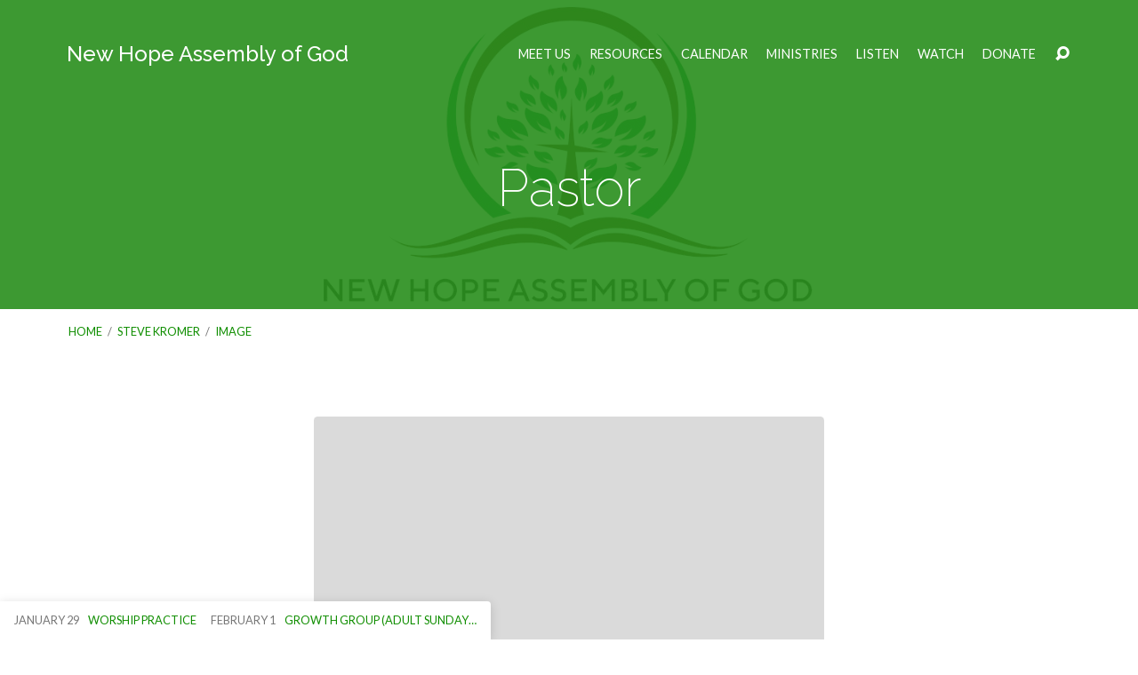

--- FILE ---
content_type: text/html; charset=UTF-8
request_url: https://newhopeag.church/?attachment_id=543
body_size: 18866
content:
<!DOCTYPE html>
<html class="no-js" lang="en-US">
<head>
<meta charset="UTF-8" />
<meta http-equiv="X-UA-Compatible" content="IE=edge" />
<meta name="viewport" content="width=device-width, initial-scale=1">
<link rel="profile" href="https://gmpg.org/xfn/11">
<link rel="pingback" href="https://newhopeag.church/xmlrpc.php" />
<meta name='robots' content='index, follow, max-image-preview:large, max-snippet:-1, max-video-preview:-1' />

	<!-- This site is optimized with the Yoast SEO plugin v26.8 - https://yoast.com/product/yoast-seo-wordpress/ -->
	<title>Pastor - New Hope Assembly of God in NuMine, PA</title>
	<link rel="canonical" href="https://newhopeag.church/" />
	<meta property="og:locale" content="en_US" />
	<meta property="og:type" content="article" />
	<meta property="og:title" content="Pastor - New Hope Assembly of God in NuMine, PA" />
	<meta property="og:url" content="https://newhopeag.church/" />
	<meta property="og:site_name" content="New Hope Assembly of God in NuMine, PA" />
	<meta property="article:publisher" content="https://www.facebook.com/NewHopeInNuMine" />
	<meta property="og:image" content="https://newhopeag.church" />
	<meta property="og:image:width" content="574" />
	<meta property="og:image:height" content="574" />
	<meta property="og:image:type" content="image/jpeg" />
	<meta name="twitter:card" content="summary_large_image" />
	<script type="application/ld+json" class="yoast-schema-graph">{"@context":"https://schema.org","@graph":[{"@type":"WebPage","@id":"https://newhopeag.church/","url":"https://newhopeag.church/","name":"Pastor - New Hope Assembly of God in NuMine, PA","isPartOf":{"@id":"https://newhopeag.church/#website"},"primaryImageOfPage":{"@id":"https://newhopeag.church/#primaryimage"},"image":{"@id":"https://newhopeag.church/#primaryimage"},"thumbnailUrl":"https://newhopeag.church/wp-content/uploads/2012/06/pastor.jpg","datePublished":"2012-06-22T23:21:35+00:00","inLanguage":"en-US","potentialAction":[{"@type":"ReadAction","target":["https://newhopeag.church/"]}]},{"@type":"ImageObject","inLanguage":"en-US","@id":"https://newhopeag.church/#primaryimage","url":"https://newhopeag.church/wp-content/uploads/2012/06/pastor.jpg","contentUrl":"https://newhopeag.church/wp-content/uploads/2012/06/pastor.jpg","width":574,"height":574},{"@type":"WebSite","@id":"https://newhopeag.church/#website","url":"https://newhopeag.church/","name":"New Hope Assembly of God in NuMine, PA","description":"Gather, Grow and Go!","publisher":{"@id":"https://newhopeag.church/#organization"},"potentialAction":[{"@type":"SearchAction","target":{"@type":"EntryPoint","urlTemplate":"https://newhopeag.church/?s={search_term_string}"},"query-input":{"@type":"PropertyValueSpecification","valueRequired":true,"valueName":"search_term_string"}}],"inLanguage":"en-US"},{"@type":"Organization","@id":"https://newhopeag.church/#organization","name":"New Hope Assembly of God","url":"https://newhopeag.church/","logo":{"@type":"ImageObject","inLanguage":"en-US","@id":"https://newhopeag.church/#/schema/logo/image/","url":"https://newhopeag.church/wp-content/uploads/2021/01/Logo-scaled.jpg","contentUrl":"https://newhopeag.church/wp-content/uploads/2021/01/Logo-scaled.jpg","width":2560,"height":2133,"caption":"New Hope Assembly of God"},"image":{"@id":"https://newhopeag.church/#/schema/logo/image/"},"sameAs":["https://www.facebook.com/NewHopeInNuMine","https://www.youtube.com/user/newhopeinnumine"]}]}</script>
	<!-- / Yoast SEO plugin. -->


<link rel='dns-prefetch' href='//cdn.jsdelivr.net' />
<link rel='dns-prefetch' href='//fonts.googleapis.com' />
<link rel="alternate" type="application/rss+xml" title="New Hope Assembly of God in NuMine, PA &raquo; Feed" href="https://newhopeag.church/feed/" />
<link rel="alternate" title="oEmbed (JSON)" type="application/json+oembed" href="https://newhopeag.church/wp-json/oembed/1.0/embed?url=https%3A%2F%2Fnewhopeag.church%2F%3Fattachment_id%3D543" />
<link rel="alternate" title="oEmbed (XML)" type="text/xml+oembed" href="https://newhopeag.church/wp-json/oembed/1.0/embed?url=https%3A%2F%2Fnewhopeag.church%2F%3Fattachment_id%3D543&#038;format=xml" />
<style id='wp-img-auto-sizes-contain-inline-css' type='text/css'>
img:is([sizes=auto i],[sizes^="auto," i]){contain-intrinsic-size:3000px 1500px}
/*# sourceURL=wp-img-auto-sizes-contain-inline-css */
</style>
<link rel='stylesheet' id='wpra-lightbox-css' href='https://newhopeag.church/wp-content/plugins/wp-rss-aggregator/core/css/jquery-colorbox.css?ver=1.4.33' type='text/css' media='all' />
<style id='wp-emoji-styles-inline-css' type='text/css'>

	img.wp-smiley, img.emoji {
		display: inline !important;
		border: none !important;
		box-shadow: none !important;
		height: 1em !important;
		width: 1em !important;
		margin: 0 0.07em !important;
		vertical-align: -0.1em !important;
		background: none !important;
		padding: 0 !important;
	}
/*# sourceURL=wp-emoji-styles-inline-css */
</style>
<style id='wp-block-library-inline-css' type='text/css'>
:root{--wp-block-synced-color:#7a00df;--wp-block-synced-color--rgb:122,0,223;--wp-bound-block-color:var(--wp-block-synced-color);--wp-editor-canvas-background:#ddd;--wp-admin-theme-color:#007cba;--wp-admin-theme-color--rgb:0,124,186;--wp-admin-theme-color-darker-10:#006ba1;--wp-admin-theme-color-darker-10--rgb:0,107,160.5;--wp-admin-theme-color-darker-20:#005a87;--wp-admin-theme-color-darker-20--rgb:0,90,135;--wp-admin-border-width-focus:2px}@media (min-resolution:192dpi){:root{--wp-admin-border-width-focus:1.5px}}.wp-element-button{cursor:pointer}:root .has-very-light-gray-background-color{background-color:#eee}:root .has-very-dark-gray-background-color{background-color:#313131}:root .has-very-light-gray-color{color:#eee}:root .has-very-dark-gray-color{color:#313131}:root .has-vivid-green-cyan-to-vivid-cyan-blue-gradient-background{background:linear-gradient(135deg,#00d084,#0693e3)}:root .has-purple-crush-gradient-background{background:linear-gradient(135deg,#34e2e4,#4721fb 50%,#ab1dfe)}:root .has-hazy-dawn-gradient-background{background:linear-gradient(135deg,#faaca8,#dad0ec)}:root .has-subdued-olive-gradient-background{background:linear-gradient(135deg,#fafae1,#67a671)}:root .has-atomic-cream-gradient-background{background:linear-gradient(135deg,#fdd79a,#004a59)}:root .has-nightshade-gradient-background{background:linear-gradient(135deg,#330968,#31cdcf)}:root .has-midnight-gradient-background{background:linear-gradient(135deg,#020381,#2874fc)}:root{--wp--preset--font-size--normal:16px;--wp--preset--font-size--huge:42px}.has-regular-font-size{font-size:1em}.has-larger-font-size{font-size:2.625em}.has-normal-font-size{font-size:var(--wp--preset--font-size--normal)}.has-huge-font-size{font-size:var(--wp--preset--font-size--huge)}.has-text-align-center{text-align:center}.has-text-align-left{text-align:left}.has-text-align-right{text-align:right}.has-fit-text{white-space:nowrap!important}#end-resizable-editor-section{display:none}.aligncenter{clear:both}.items-justified-left{justify-content:flex-start}.items-justified-center{justify-content:center}.items-justified-right{justify-content:flex-end}.items-justified-space-between{justify-content:space-between}.screen-reader-text{border:0;clip-path:inset(50%);height:1px;margin:-1px;overflow:hidden;padding:0;position:absolute;width:1px;word-wrap:normal!important}.screen-reader-text:focus{background-color:#ddd;clip-path:none;color:#444;display:block;font-size:1em;height:auto;left:5px;line-height:normal;padding:15px 23px 14px;text-decoration:none;top:5px;width:auto;z-index:100000}html :where(.has-border-color){border-style:solid}html :where([style*=border-top-color]){border-top-style:solid}html :where([style*=border-right-color]){border-right-style:solid}html :where([style*=border-bottom-color]){border-bottom-style:solid}html :where([style*=border-left-color]){border-left-style:solid}html :where([style*=border-width]){border-style:solid}html :where([style*=border-top-width]){border-top-style:solid}html :where([style*=border-right-width]){border-right-style:solid}html :where([style*=border-bottom-width]){border-bottom-style:solid}html :where([style*=border-left-width]){border-left-style:solid}html :where(img[class*=wp-image-]){height:auto;max-width:100%}:where(figure){margin:0 0 1em}html :where(.is-position-sticky){--wp-admin--admin-bar--position-offset:var(--wp-admin--admin-bar--height,0px)}@media screen and (max-width:600px){html :where(.is-position-sticky){--wp-admin--admin-bar--position-offset:0px}}

/*# sourceURL=wp-block-library-inline-css */
</style><style id='wp-block-paragraph-inline-css' type='text/css'>
.is-small-text{font-size:.875em}.is-regular-text{font-size:1em}.is-large-text{font-size:2.25em}.is-larger-text{font-size:3em}.has-drop-cap:not(:focus):first-letter{float:left;font-size:8.4em;font-style:normal;font-weight:100;line-height:.68;margin:.05em .1em 0 0;text-transform:uppercase}body.rtl .has-drop-cap:not(:focus):first-letter{float:none;margin-left:.1em}p.has-drop-cap.has-background{overflow:hidden}:root :where(p.has-background){padding:1.25em 2.375em}:where(p.has-text-color:not(.has-link-color)) a{color:inherit}p.has-text-align-left[style*="writing-mode:vertical-lr"],p.has-text-align-right[style*="writing-mode:vertical-rl"]{rotate:180deg}
/*# sourceURL=https://newhopeag.church/wp-includes/blocks/paragraph/style.min.css */
</style>
<style id='global-styles-inline-css' type='text/css'>
:root{--wp--preset--aspect-ratio--square: 1;--wp--preset--aspect-ratio--4-3: 4/3;--wp--preset--aspect-ratio--3-4: 3/4;--wp--preset--aspect-ratio--3-2: 3/2;--wp--preset--aspect-ratio--2-3: 2/3;--wp--preset--aspect-ratio--16-9: 16/9;--wp--preset--aspect-ratio--9-16: 9/16;--wp--preset--color--black: #000000;--wp--preset--color--cyan-bluish-gray: #abb8c3;--wp--preset--color--white: #fff;--wp--preset--color--pale-pink: #f78da7;--wp--preset--color--vivid-red: #cf2e2e;--wp--preset--color--luminous-vivid-orange: #ff6900;--wp--preset--color--luminous-vivid-amber: #fcb900;--wp--preset--color--light-green-cyan: #7bdcb5;--wp--preset--color--vivid-green-cyan: #00d084;--wp--preset--color--pale-cyan-blue: #8ed1fc;--wp--preset--color--vivid-cyan-blue: #0693e3;--wp--preset--color--vivid-purple: #9b51e0;--wp--preset--color--main: #298e1c;--wp--preset--color--accent: #108e00;--wp--preset--color--dark: #000;--wp--preset--color--light: #777;--wp--preset--color--light-bg: #f7f7f7;--wp--preset--gradient--vivid-cyan-blue-to-vivid-purple: linear-gradient(135deg,rgb(6,147,227) 0%,rgb(155,81,224) 100%);--wp--preset--gradient--light-green-cyan-to-vivid-green-cyan: linear-gradient(135deg,rgb(122,220,180) 0%,rgb(0,208,130) 100%);--wp--preset--gradient--luminous-vivid-amber-to-luminous-vivid-orange: linear-gradient(135deg,rgb(252,185,0) 0%,rgb(255,105,0) 100%);--wp--preset--gradient--luminous-vivid-orange-to-vivid-red: linear-gradient(135deg,rgb(255,105,0) 0%,rgb(207,46,46) 100%);--wp--preset--gradient--very-light-gray-to-cyan-bluish-gray: linear-gradient(135deg,rgb(238,238,238) 0%,rgb(169,184,195) 100%);--wp--preset--gradient--cool-to-warm-spectrum: linear-gradient(135deg,rgb(74,234,220) 0%,rgb(151,120,209) 20%,rgb(207,42,186) 40%,rgb(238,44,130) 60%,rgb(251,105,98) 80%,rgb(254,248,76) 100%);--wp--preset--gradient--blush-light-purple: linear-gradient(135deg,rgb(255,206,236) 0%,rgb(152,150,240) 100%);--wp--preset--gradient--blush-bordeaux: linear-gradient(135deg,rgb(254,205,165) 0%,rgb(254,45,45) 50%,rgb(107,0,62) 100%);--wp--preset--gradient--luminous-dusk: linear-gradient(135deg,rgb(255,203,112) 0%,rgb(199,81,192) 50%,rgb(65,88,208) 100%);--wp--preset--gradient--pale-ocean: linear-gradient(135deg,rgb(255,245,203) 0%,rgb(182,227,212) 50%,rgb(51,167,181) 100%);--wp--preset--gradient--electric-grass: linear-gradient(135deg,rgb(202,248,128) 0%,rgb(113,206,126) 100%);--wp--preset--gradient--midnight: linear-gradient(135deg,rgb(2,3,129) 0%,rgb(40,116,252) 100%);--wp--preset--font-size--small: 13px;--wp--preset--font-size--medium: 20px;--wp--preset--font-size--large: 36px;--wp--preset--font-size--x-large: 42px;--wp--preset--spacing--20: 0.44rem;--wp--preset--spacing--30: 0.67rem;--wp--preset--spacing--40: 1rem;--wp--preset--spacing--50: 1.5rem;--wp--preset--spacing--60: 2.25rem;--wp--preset--spacing--70: 3.38rem;--wp--preset--spacing--80: 5.06rem;--wp--preset--shadow--natural: 6px 6px 9px rgba(0, 0, 0, 0.2);--wp--preset--shadow--deep: 12px 12px 50px rgba(0, 0, 0, 0.4);--wp--preset--shadow--sharp: 6px 6px 0px rgba(0, 0, 0, 0.2);--wp--preset--shadow--outlined: 6px 6px 0px -3px rgb(255, 255, 255), 6px 6px rgb(0, 0, 0);--wp--preset--shadow--crisp: 6px 6px 0px rgb(0, 0, 0);}:where(.is-layout-flex){gap: 0.5em;}:where(.is-layout-grid){gap: 0.5em;}body .is-layout-flex{display: flex;}.is-layout-flex{flex-wrap: wrap;align-items: center;}.is-layout-flex > :is(*, div){margin: 0;}body .is-layout-grid{display: grid;}.is-layout-grid > :is(*, div){margin: 0;}:where(.wp-block-columns.is-layout-flex){gap: 2em;}:where(.wp-block-columns.is-layout-grid){gap: 2em;}:where(.wp-block-post-template.is-layout-flex){gap: 1.25em;}:where(.wp-block-post-template.is-layout-grid){gap: 1.25em;}.has-black-color{color: var(--wp--preset--color--black) !important;}.has-cyan-bluish-gray-color{color: var(--wp--preset--color--cyan-bluish-gray) !important;}.has-white-color{color: var(--wp--preset--color--white) !important;}.has-pale-pink-color{color: var(--wp--preset--color--pale-pink) !important;}.has-vivid-red-color{color: var(--wp--preset--color--vivid-red) !important;}.has-luminous-vivid-orange-color{color: var(--wp--preset--color--luminous-vivid-orange) !important;}.has-luminous-vivid-amber-color{color: var(--wp--preset--color--luminous-vivid-amber) !important;}.has-light-green-cyan-color{color: var(--wp--preset--color--light-green-cyan) !important;}.has-vivid-green-cyan-color{color: var(--wp--preset--color--vivid-green-cyan) !important;}.has-pale-cyan-blue-color{color: var(--wp--preset--color--pale-cyan-blue) !important;}.has-vivid-cyan-blue-color{color: var(--wp--preset--color--vivid-cyan-blue) !important;}.has-vivid-purple-color{color: var(--wp--preset--color--vivid-purple) !important;}.has-black-background-color{background-color: var(--wp--preset--color--black) !important;}.has-cyan-bluish-gray-background-color{background-color: var(--wp--preset--color--cyan-bluish-gray) !important;}.has-white-background-color{background-color: var(--wp--preset--color--white) !important;}.has-pale-pink-background-color{background-color: var(--wp--preset--color--pale-pink) !important;}.has-vivid-red-background-color{background-color: var(--wp--preset--color--vivid-red) !important;}.has-luminous-vivid-orange-background-color{background-color: var(--wp--preset--color--luminous-vivid-orange) !important;}.has-luminous-vivid-amber-background-color{background-color: var(--wp--preset--color--luminous-vivid-amber) !important;}.has-light-green-cyan-background-color{background-color: var(--wp--preset--color--light-green-cyan) !important;}.has-vivid-green-cyan-background-color{background-color: var(--wp--preset--color--vivid-green-cyan) !important;}.has-pale-cyan-blue-background-color{background-color: var(--wp--preset--color--pale-cyan-blue) !important;}.has-vivid-cyan-blue-background-color{background-color: var(--wp--preset--color--vivid-cyan-blue) !important;}.has-vivid-purple-background-color{background-color: var(--wp--preset--color--vivid-purple) !important;}.has-black-border-color{border-color: var(--wp--preset--color--black) !important;}.has-cyan-bluish-gray-border-color{border-color: var(--wp--preset--color--cyan-bluish-gray) !important;}.has-white-border-color{border-color: var(--wp--preset--color--white) !important;}.has-pale-pink-border-color{border-color: var(--wp--preset--color--pale-pink) !important;}.has-vivid-red-border-color{border-color: var(--wp--preset--color--vivid-red) !important;}.has-luminous-vivid-orange-border-color{border-color: var(--wp--preset--color--luminous-vivid-orange) !important;}.has-luminous-vivid-amber-border-color{border-color: var(--wp--preset--color--luminous-vivid-amber) !important;}.has-light-green-cyan-border-color{border-color: var(--wp--preset--color--light-green-cyan) !important;}.has-vivid-green-cyan-border-color{border-color: var(--wp--preset--color--vivid-green-cyan) !important;}.has-pale-cyan-blue-border-color{border-color: var(--wp--preset--color--pale-cyan-blue) !important;}.has-vivid-cyan-blue-border-color{border-color: var(--wp--preset--color--vivid-cyan-blue) !important;}.has-vivid-purple-border-color{border-color: var(--wp--preset--color--vivid-purple) !important;}.has-vivid-cyan-blue-to-vivid-purple-gradient-background{background: var(--wp--preset--gradient--vivid-cyan-blue-to-vivid-purple) !important;}.has-light-green-cyan-to-vivid-green-cyan-gradient-background{background: var(--wp--preset--gradient--light-green-cyan-to-vivid-green-cyan) !important;}.has-luminous-vivid-amber-to-luminous-vivid-orange-gradient-background{background: var(--wp--preset--gradient--luminous-vivid-amber-to-luminous-vivid-orange) !important;}.has-luminous-vivid-orange-to-vivid-red-gradient-background{background: var(--wp--preset--gradient--luminous-vivid-orange-to-vivid-red) !important;}.has-very-light-gray-to-cyan-bluish-gray-gradient-background{background: var(--wp--preset--gradient--very-light-gray-to-cyan-bluish-gray) !important;}.has-cool-to-warm-spectrum-gradient-background{background: var(--wp--preset--gradient--cool-to-warm-spectrum) !important;}.has-blush-light-purple-gradient-background{background: var(--wp--preset--gradient--blush-light-purple) !important;}.has-blush-bordeaux-gradient-background{background: var(--wp--preset--gradient--blush-bordeaux) !important;}.has-luminous-dusk-gradient-background{background: var(--wp--preset--gradient--luminous-dusk) !important;}.has-pale-ocean-gradient-background{background: var(--wp--preset--gradient--pale-ocean) !important;}.has-electric-grass-gradient-background{background: var(--wp--preset--gradient--electric-grass) !important;}.has-midnight-gradient-background{background: var(--wp--preset--gradient--midnight) !important;}.has-small-font-size{font-size: var(--wp--preset--font-size--small) !important;}.has-medium-font-size{font-size: var(--wp--preset--font-size--medium) !important;}.has-large-font-size{font-size: var(--wp--preset--font-size--large) !important;}.has-x-large-font-size{font-size: var(--wp--preset--font-size--x-large) !important;}
/*# sourceURL=global-styles-inline-css */
</style>

<style id='classic-theme-styles-inline-css' type='text/css'>
/*! This file is auto-generated */
.wp-block-button__link{color:#fff;background-color:#32373c;border-radius:9999px;box-shadow:none;text-decoration:none;padding:calc(.667em + 2px) calc(1.333em + 2px);font-size:1.125em}.wp-block-file__button{background:#32373c;color:#fff;text-decoration:none}
/*# sourceURL=/wp-includes/css/classic-themes.min.css */
</style>
<link rel='stylesheet' id='maranatha-google-fonts-css' href='//fonts.googleapis.com/css?family=Raleway:200,300,400,500,700,200italic,300italic,400italic,500italic,700italic%7CLato:300,400,700,300italic,400italic,700italic' type='text/css' media='all' />
<link rel='stylesheet' id='elusive-icons-css' href='https://newhopeag.church/wp-content/themes/maranatha/css/lib/elusive-icons.min.css?ver=2.7' type='text/css' media='all' />
<link rel='stylesheet' id='maranatha-style-css' href='https://newhopeag.church/wp-content/themes/maranatha/style.css?ver=2.7' type='text/css' media='all' />
<script type="text/javascript" src="https://newhopeag.church/wp-includes/js/jquery/jquery.min.js?ver=3.7.1" id="jquery-core-js"></script>
<script type="text/javascript" src="https://newhopeag.church/wp-includes/js/jquery/jquery-migrate.min.js?ver=3.4.1" id="jquery-migrate-js"></script>
<script type="text/javascript" id="ctfw-ie-unsupported-js-extra">
/* <![CDATA[ */
var ctfw_ie_unsupported = {"default_version":"7","min_version":"5","max_version":"9","version":"8","message":"You are using an outdated version of Internet Explorer. Please upgrade your browser to use this site.","redirect_url":"https://browsehappy.com/"};
//# sourceURL=ctfw-ie-unsupported-js-extra
/* ]]> */
</script>
<script type="text/javascript" src="https://newhopeag.church/wp-content/themes/maranatha/framework/js/ie-unsupported.js?ver=2.7" id="ctfw-ie-unsupported-js"></script>
<script type="text/javascript" src="https://newhopeag.church/wp-content/themes/maranatha/framework/js/jquery.fitvids.js?ver=2.7" id="fitvids-js"></script>
<script type="text/javascript" id="ctfw-responsive-embeds-js-extra">
/* <![CDATA[ */
var ctfw_responsive_embeds = {"wp_responsive_embeds":"1"};
//# sourceURL=ctfw-responsive-embeds-js-extra
/* ]]> */
</script>
<script type="text/javascript" src="https://newhopeag.church/wp-content/themes/maranatha/framework/js/responsive-embeds.js?ver=2.7" id="ctfw-responsive-embeds-js"></script>
<script type="text/javascript" src="https://newhopeag.church/wp-content/themes/maranatha/js/lib/viewport-units-buggyfill.hacks.js?ver=2.7" id="viewport-units-buggyfill-hacks-js"></script>
<script type="text/javascript" src="https://newhopeag.church/wp-content/themes/maranatha/js/lib/viewport-units-buggyfill.js?ver=2.7" id="viewport-units-buggyfill-js"></script>
<script type="text/javascript" src="https://newhopeag.church/wp-content/themes/maranatha/js/lib/superfish.modified.js?ver=2.7" id="superfish-js"></script>
<script type="text/javascript" src="https://newhopeag.church/wp-content/themes/maranatha/js/lib/supersubs.js?ver=2.7" id="supersubs-js"></script>
<script type="text/javascript" src="https://newhopeag.church/wp-content/themes/maranatha/js/lib/jquery.meanmenu.modified.js?ver=2.7" id="jquery-meanmenu-js"></script>
<script type="text/javascript" src="https://newhopeag.church/wp-content/themes/maranatha/js/lib/jquery.smooth-scroll.min.js?ver=2.7" id="jquery-smooth-scroll-js"></script>
<script type="text/javascript" src="https://newhopeag.church/wp-content/themes/maranatha/js/lib/jquery.matchHeight-min.js?ver=2.7" id="jquery-matchHeight-js"></script>
<script type="text/javascript" id="maranatha-main-js-extra">
/* <![CDATA[ */
var maranatha_main = {"site_path":"/","home_url":"https://newhopeag.church","theme_url":"https://newhopeag.church/wp-content/themes/maranatha","is_ssl":"1","mobile_menu_close":"el el-remove-sign","comment_name_required":"1","comment_email_required":"1","comment_name_error_required":"Required","comment_email_error_required":"Required","comment_email_error_invalid":"Invalid Email","comment_url_error_invalid":"Invalid URL","comment_message_error_required":"Comment Required"};
//# sourceURL=maranatha-main-js-extra
/* ]]> */
</script>
<script type="text/javascript" src="https://newhopeag.church/wp-content/themes/maranatha/js/main.js?ver=2.7" id="maranatha-main-js"></script>
<link rel="https://api.w.org/" href="https://newhopeag.church/wp-json/" /><link rel="alternate" title="JSON" type="application/json" href="https://newhopeag.church/wp-json/wp/v2/media/543" /><style id="mystickymenu" type="text/css">#mysticky-nav { width:100%; position: static; height: auto !important; }#mysticky-nav.wrapfixed { position:fixed; left: 0px; margin-top:0px;  z-index: 99990; -webkit-transition: 0.3s; -moz-transition: 0.3s; -o-transition: 0.3s; transition: 0.3s; -ms-filter:"progid:DXImageTransform.Microsoft.Alpha(Opacity=90)"; filter: alpha(opacity=90); opacity:0.9; background-color: #f7f5e7;}#mysticky-nav.wrapfixed .myfixed{ background-color: #f7f5e7; position: relative;top: auto;left: auto;right: auto;}#mysticky-nav .myfixed { margin:0 auto; float:none; border:0px; background:none; max-width:100%; }</style>			<style type="text/css">
																															</style>
					<style type="text/css">.pp-podcast {opacity: 0;}</style>
		
<style type="text/css">.has-main-background-color,p.has-main-background-color { background-color: #298e1c; }.has-main-color,p.has-main-color { color: #298e1c; }.has-accent-background-color,p.has-accent-background-color { background-color: #108e00; }.has-accent-color,p.has-accent-color { color: #108e00; }.has-dark-background-color,p.has-dark-background-color { background-color: #000; }.has-dark-color,p.has-dark-color { color: #000; }.has-light-background-color,p.has-light-background-color { background-color: #777; }.has-light-color,p.has-light-color { color: #777; }.has-light-bg-background-color,p.has-light-bg-background-color { background-color: #f7f7f7; }.has-light-bg-color,p.has-light-bg-color { color: #f7f7f7; }.has-white-background-color,p.has-white-background-color { background-color: #fff; }.has-white-color,p.has-white-color { color: #fff; }</style>

<style type="text/css">
#maranatha-logo-text {
	font-family: 'Raleway', Arial, Helvetica, sans-serif;
}

.maranatha-entry-content h1, .maranatha-entry-content h2:not(.maranatha-entry-short-title), .maranatha-entry-content h3, .maranatha-entry-content h4, .maranatha-entry-content h5, .maranatha-entry-content h6, .maranatha-entry-content .maranatha-h1, .maranatha-entry-content .maranatha-h2, .maranatha-entry-content .maranatha-h3, .maranatha-entry-content .maranatha-h4, .maranatha-entry-content .maranatha-h5, .maranatha-entry-content .maranatha-h6, .mce-content-body h1, .mce-content-body h2, .mce-content-body h3, .mce-content-body h4, .mce-content-body h5, .mce-content-body h6, .maranatha-home-section-content h1, .maranatha-home-section-content h2, #maranatha-banner-title, .maranatha-widget-title, #maranatha-comments-title, #reply-title, .maranatha-nav-block-title, .maranatha-caption-image-title, .has-drop-cap:not(:focus):first-letter {
	font-family: 'Raleway', Arial, Helvetica, sans-serif;
}

#maranatha-header-menu-content > li > a, .mean-container .mean-nav > ul > li > a {
	font-family: 'Lato', Arial, Helvetica, sans-serif;
}

body, #cancel-comment-reply-link, .maranatha-widget .maranatha-entry-short-header h3, pre.wp-block-verse {
	font-family: 'Lato', Arial, Helvetica, sans-serif;
}

.maranatha-color-main-bg, .maranatha-caption-image-title, .maranatha-calendar-table-header, .maranatha-calendar-table-top, .maranatha-calendar-table-header-row, .has-main-background-color, p.has-main-background-color {
	background-color: #298e1c;
}

.maranatha-calendar-table-header {
	border-color: #298e1c !important;
}

.maranatha-color-main-bg .maranatha-circle-buttons-list a:hover, .has-main-color, p.has-main-color {
	color: #298e1c !important;
}

a, .maranatha-button, .maranatha-buttons-list a, .maranatha-circle-button span, .maranatha-circle-buttons-list a, input[type=submit], .maranatha-nav-left-right a, .maranatha-pagination li > *, .widget_tag_cloud a, .sf-menu ul li:hover > a, .sf-menu ul .sfHover > a, .sf-menu ul a:focus, .sf-menu ul a:hover, .sf-menu ul a:active, .mean-container .mean-nav ul li a, #maranatha-header-search-mobile input[type=text]:not(:focus), #maranatha-map-section-info-list a:hover, .wp-block-pullquote.is-style-solid-color blockquote cite a, .wp-block-pullquote .has-text-color a, .wp-block-file .wp-block-file__button, .wp-block-file a.wp-block-file__button:visited:not(:hover), .wp-block-file a.wp-block-file__button:focus:not(:hover), .has-accent-color, p.has-accent-color, .wp-block-calendar #wp-calendar a, .wp-block-pullquote.has-background.has-light-background-color:not(.has-text-color) a {
	color: #108e00;
}

.maranatha-button, .maranatha-buttons-list a, .maranatha-circle-button span, .maranatha-circle-buttons-list a, input[type=submit], .maranatha-nav-left-right a:hover, .maranatha-pagination a:hover, .maranatha-pagination span.current, .widget_tag_cloud a, .mean-container .mean-nav ul li a.mean-expand, #maranatha-header-search-mobile input[type=text], .wp-block-file__button {
	border-color: #108e00;
}

.sf-arrows ul .sf-with-ul:after {
	border-left-color: #108e00;
}

.maranatha-button:hover, .maranatha-buttons-list a:hover, a.maranatha-circle-button span:hover, .maranatha-circle-buttons-list a:hover, a.maranatha-circle-button-selected span, .maranatha-circle-buttons-list a.maranatha-circle-button-selected, input[type=submit]:hover, .maranatha-nav-left-right a:hover, .maranatha-pagination a:hover, .maranatha-pagination span.current, .widget_tag_cloud a:hover, #maranatha-sermon-download-button a.maranatha-dropdown-open, .wp-block-file__button:hover, .has-accent-background-color, p.has-accent-background-color {
	background-color: #108e00;
}
</style>
<script type="text/javascript">

jQuery( 'html' )
 	.removeClass( 'no-js' )
 	.addClass( 'js' );

</script>
<link rel="icon" href="https://newhopeag.church/wp-content/uploads/2020/08/cropped-Logo_iTunes-100x100.png" sizes="32x32" />
<link rel="icon" href="https://newhopeag.church/wp-content/uploads/2020/08/cropped-Logo_iTunes-300x300.png" sizes="192x192" />
<link rel="apple-touch-icon" href="https://newhopeag.church/wp-content/uploads/2020/08/cropped-Logo_iTunes-300x300.png" />
<meta name="msapplication-TileImage" content="https://newhopeag.church/wp-content/uploads/2020/08/cropped-Logo_iTunes-300x300.png" />
		<style type="text/css" id="wp-custom-css">
			.maranatha-circle-buttons-list a {
    background: rgba(0,0,0,0.5);
}
#maranatha-home-main {
    /*margin-top: -70px!important;*/
}
.mysticky-welcomebar-fixed
{
    /*top: 80px!important;*/
}
.maranatha-circle-buttons-list li a {
	color: white;
}

.btn-default {
	background-color: #298e1c;
	color: white;
	font-weight: bold;
}

/* new visitor style override */
.wp-container-core-columns-is-layout-9d6595d7 div {
	margin: 0px!important;
	padding: 0px!important;
}

.wp-container-core-columns-is-layout-9d6595d7 p {
	margin: 0px!important;
	padding: 0px!important;
}
/* new visitor style override */		</style>
		<link rel='stylesheet' id='mediaelement-css' href='https://newhopeag.church/wp-includes/js/mediaelement/mediaelementplayer-legacy.min.css?ver=4.2.17' type='text/css' media='all' />
<link rel='stylesheet' id='wp-mediaelement-css' href='https://newhopeag.church/wp-includes/js/mediaelement/wp-mediaelement.min.css?ver=83ac6d3ca9b9eef9af6b883ba96ec952' type='text/css' media='all' />
</head>
<body data-rsssl=1 class="attachment wp-singular attachment-template-default single single-attachment postid-543 attachmentid-543 attachment-jpeg wp-embed-responsive wp-theme-maranatha maranatha-logo-font-raleway maranatha-heading-font-raleway maranatha-menu-font-lato maranatha-body-font-lato maranatha-no-logo-image maranatha-content-width-1170">

<header id="maranatha-header">

	
<div id="maranatha-header-top" class="maranatha-no-header-search">

	<div>

		<div id="maranatha-header-top-bg" class="maranatha-color-main-bg"></div>

		<div id="maranatha-header-top-container" class="maranatha-centered-large">

			<div id="maranatha-header-top-inner">

				
<div id="maranatha-logo">

	<div id="maranatha-logo-content">

		
			<div id="maranatha-logo-text" class="maranatha-logo-text-medium">
				<div id="maranatha-logo-text-inner">
					<a href="https://newhopeag.church/">
						New Hope Assembly of God					</a>
				</div>
			</div>

		
	</div>

</div>

				<nav id="maranatha-header-menu">

					<div id="maranatha-header-menu-inner">

						<ul id="maranatha-header-menu-content" class="sf-menu"><li id="menu-item-1047" class="menu-item menu-item-type-post_type menu-item-object-page menu-item-has-children menu-item-1047"><a href="https://newhopeag.church/new-here/">Meet Us</a>
<ul class="sub-menu">
	<li id="menu-item-7847" class="menu-item menu-item-type-post_type menu-item-object-page menu-item-7847"><a href="https://newhopeag.church/new-here/">New Here?</a></li>
	<li id="menu-item-1701" class="menu-item menu-item-type-post_type menu-item-object-page menu-item-1701"><a href="https://newhopeag.church/new-here/about/">About Us</a></li>
	<li id="menu-item-4397" class="menu-item menu-item-type-post_type menu-item-object-page menu-item-4397"><a href="https://newhopeag.church/new-here/staff/">Meet Our Staff</a></li>
	<li id="menu-item-1700" class="menu-item menu-item-type-post_type menu-item-object-page menu-item-1700"><a href="https://newhopeag.church/new-here/beliefs/">Beliefs</a></li>
	<li id="menu-item-5292" class="menu-item menu-item-type-post_type menu-item-object-page menu-item-5292"><a href="https://newhopeag.church/new-here/core-values/">Core Values</a></li>
</ul>
</li>
<li id="menu-item-9314" class="menu-item menu-item-type-custom menu-item-object-custom menu-item-has-children menu-item-9314"><a href="#">Resources</a>
<ul class="sub-menu">
	<li id="menu-item-10116" class="menu-item menu-item-type-custom menu-item-object-custom menu-item-10116"><a target="_blank" href="https://newhopeag.church/Announcements.mp4">Announcements</a></li>
	<li id="menu-item-9780" class="menu-item menu-item-type-custom menu-item-object-custom menu-item-9780"><a target="_blank" href="https://newhopeag.myspreadshop.com/">Logo Store</a></li>
	<li id="menu-item-1071" class="menu-item menu-item-type-post_type menu-item-object-page menu-item-1071"><a href="https://newhopeag.church/resources/need-prayer/">Prayer</a></li>
	<li id="menu-item-7846" class="menu-item menu-item-type-custom menu-item-object-custom menu-item-7846"><a target="_blank" href="https://www.bible.com/reading-plans">Devotionals</a></li>
	<li id="menu-item-1035" class="menu-item menu-item-type-post_type menu-item-object-page menu-item-1035"><a href="https://newhopeag.church/resources/multimedia/">Messages</a></li>
	<li id="menu-item-5359" class="menu-item menu-item-type-post_type menu-item-object-page menu-item-5359"><a href="https://newhopeag.church/message-series/">Message Series</a></li>
	<li id="menu-item-10205" class="menu-item menu-item-type-custom menu-item-object-custom menu-item-10205"><a target="_blank" href="https://newhopeag.churchcenter.com/directory">Directory</a></li>
	<li id="menu-item-10480" class="menu-item menu-item-type-custom menu-item-object-custom menu-item-10480"><a target="_blank" href="https://play.google.com/store/apps/details?id=com.newhopeinnumine.app">Mobile App</a></li>
</ul>
</li>
<li id="menu-item-9488" class="menu-item menu-item-type-post_type menu-item-object-page menu-item-has-children menu-item-9488"><a href="https://newhopeag.church/calendar/">Calendar</a>
<ul class="sub-menu">
	<li id="menu-item-1711" class="menu-item menu-item-type-post_type menu-item-object-page menu-item-1711"><a href="https://newhopeag.church/calendar/events-2/">Upcoming Events</a></li>
	<li id="menu-item-1709" class="menu-item menu-item-type-post_type menu-item-object-page menu-item-1709"><a href="https://newhopeag.church/calendar/past-events/">Past Events</a></li>
</ul>
</li>
<li id="menu-item-9315" class="menu-item menu-item-type-custom menu-item-object-custom menu-item-has-children menu-item-9315"><a href="#">Ministries</a>
<ul class="sub-menu">
	<li id="menu-item-2919" class="menu-item menu-item-type-post_type menu-item-object-page menu-item-2919"><a href="https://newhopeag.church/resources/sv-food-pantry/">Food Pantry</a></li>
	<li id="menu-item-8391" class="menu-item menu-item-type-post_type menu-item-object-page menu-item-8391"><a href="https://newhopeag.church/ministries/men/">Men</a></li>
	<li id="menu-item-8392" class="menu-item menu-item-type-post_type menu-item-object-page menu-item-8392"><a href="https://newhopeag.church/ministries/women/">Women</a></li>
	<li id="menu-item-1698" class="menu-item menu-item-type-post_type menu-item-object-page menu-item-1698"><a href="https://newhopeag.church/ministries/kids/">Kids/Teens</a></li>
	<li id="menu-item-2978" class="menu-item menu-item-type-post_type menu-item-object-page menu-item-2978"><a href="https://newhopeag.church/ministries/clearances/">Clearances</a></li>
</ul>
</li>
<li id="menu-item-8390" class="menu-item menu-item-type-post_type menu-item-object-page menu-item-8390"><a href="https://newhopeag.church/listen/">Listen</a></li>
<li id="menu-item-8389" class="menu-item menu-item-type-post_type menu-item-object-page menu-item-8389"><a href="https://newhopeag.church/watch/">Watch</a></li>
<li id="menu-item-6824" class="menu-item menu-item-type-custom menu-item-object-custom menu-item-6824"><a target="_blank" href="https://give.tithe.ly/?formId=8b3a6f61-6864-11ee-90fc-1260ab546d11">Donate</a></li>
</ul>
					</div>

				</nav>

				<div id="maranatha-header-search" role="search">

					<div id="maranatha-header-search-opened">

						
<div class="maranatha-search-form">

	<form method="get" action="https://newhopeag.church/">

		<label class="screen-reader-text">Search</label>

		<div class="maranatha-search-field">
			<input type="text" name="s" aria-label="Search">
		</div>

				<a href="#" onClick="jQuery( this ).parent( 'form' ).trigger('submit'); return false;" class="maranatha-search-button el el-search" title="Search"></a>

	</form>

</div>

						<a href="#" id="maranatha-header-search-close" class="el el-remove-sign" title="Close Search"></a>

					</div>

					<div id="maranatha-header-search-closed">
						<a href="#" id="maranatha-header-search-open" class="el el-search" title="Open Search"></a>
					</div>

				</div>

			</div>

		</div>

	</div>

	<div id="maranatha-header-mobile-menu"></div>

</div>

	
<div id="maranatha-banner" class="maranatha-color-main-bg">

			<div id="maranatha-banner-image" style="opacity: 0.1; background-image: url(https://newhopeag.church/wp-content/uploads/2021/01/LogoWide.jpg);"></div>
	
	<div id="maranatha-banner-inner" class="maranatha-centered-large">

		<div id="maranatha-banner-title">
						<div class="maranatha-h1">Pastor</div>
		</div>

	</div>

</div>

	
	<div id="maranatha-header-bottom" class="maranatha-has-breadcrumbs">

		<div id="maranatha-header-bottom-inner" class="maranatha-centered-large maranatha-clearfix">

			<div class="ctfw-breadcrumbs"><a href="https://newhopeag.church/">Home</a> <span class="maranatha-breadcrumb-separator">/</span> <a href="https://newhopeag.church/?p=957">Steve Kromer</a> <span class="maranatha-breadcrumb-separator">/</span> <a href="https://newhopeag.church/?attachment_id=543">Image</a></div>
			
		</div>

	</div>


</header>

<main id="maranatha-content">

	<div id="maranatha-content-inner">

		
		

	
		
			
<article id="post-543" class="maranatha-entry-full maranatha-attachment-full post-543 attachment type-attachment status-inherit hentry ctfw-no-image">

	
		<h1 id="maranatha-main-title">
			Pastor		</h1>

	
	
		<div class="maranatha-attachment-image">

			<div class="wp-caption aligncenter maranatha-centered-large">

				<img width="574" height="574" src="https://newhopeag.church/wp-content/uploads/2012/06/pastor.jpg" class="attachment-large size-large" alt="" decoding="async" fetchpriority="high" srcset="https://newhopeag.church/wp-content/uploads/2012/06/pastor.jpg 574w, https://newhopeag.church/wp-content/uploads/2012/06/pastor-400x400.jpg 400w, https://newhopeag.church/wp-content/uploads/2012/06/pastor-100x100.jpg 100w, https://newhopeag.church/wp-content/uploads/2012/06/pastor-150x150.jpg 150w, https://newhopeag.church/wp-content/uploads/2012/06/pastor-300x300.jpg 300w, https://newhopeag.church/wp-content/uploads/2012/06/pastor-180x180.jpg 180w, https://newhopeag.church/wp-content/uploads/2012/06/pastor-55x55.jpg 55w" sizes="(max-width: 574px) 100vw, 574px" />
				
			</div>

		</div>

	
	<div class="maranatha-entry-header maranatha-centered-large">

		<ul class="maranatha-entry-full-meta">

			<li class="maranatha-attachment-date">
				<div class="maranatha-entry-full-meta-label">Uploaded</div>
				<time datetime="2012-06-22T23:21:35-04:00">June 22, 2012</time>
			</li>

			
				<li class="maranatha-entry-full-parent">
					<div class="maranatha-entry-full-meta-label">Attached To</div>
					<a href="https://newhopeag.church/?p=957" title="Steve Kromer">Steve Kromer</a>
				</li>

			
		</ul>

	</div>

	
	
	

</article>
		
	

		
		
	
		<div class="maranatha-nav-left-right">
			<div class="maranatha-nav-left"><a href="https://newhopeag.church/?p=957" rel="prev"> <span class="el el-chevron-left"></span> Back to Steve Kromer</a></div>
		</div>

	

		
	</div>

</main>


<footer id="maranatha-footer" class="maranatha-footer-has-location maranatha-footer-has-map maranatha-footer-has-icons maranatha-footer-has-notice">

	
<div id="maranatha-footer-widgets-row">

	<div id="maranatha-footer-widgets-container" class="maranatha-centered-large">

		<div id="maranatha-footer-widgets">

			<aside id="ctfw-sermons-2" class="maranatha-widget widget_ctfw-sermons"><h2 class="maranatha-widget-title">Messages</h2>
	<article class="maranatha-sermon-short maranatha-entry-short maranatha-entry-has-image post-11078 ctc_sermon type-ctc_sermon status-publish has-post-thumbnail hentry ctfw-has-image">

		<div class="maranatha-entry-short-header">

			
				<div class="maranatha-entry-short-image maranatha-hover-image">
					<a href="https://newhopeag.church/mesages/church-elements-prayer/" title="Church Elements: Prayer">
						<img width="800" height="200" src="https://newhopeag.church/wp-content/uploads/2026/01/ChurchElements-800x200.png" class="attachment-post-thumbnail size-post-thumbnail wp-post-image" alt="" decoding="async" loading="lazy" srcset="https://newhopeag.church/wp-content/uploads/2026/01/ChurchElements-800x200.png 800w, https://newhopeag.church/wp-content/uploads/2026/01/ChurchElements-1600x400.png 1600w" sizes="auto, (max-width: 800px) 100vw, 800px" />					</a>
				</div>

			
			
				<h3>
					<a href="https://newhopeag.church/mesages/church-elements-prayer/" title="Church Elements: Prayer">Church Elements: Prayer</a>
				</h3>

			
			
				<ul class="maranatha-entry-meta maranatha-entry-short-meta">

											<li class="maranatha-sermon-short-date maranatha-dark">
							<time datetime="2026-01-18T10:30:00-05:00">January 18, 2026</time>
						</li>
					
					
					
					
					
					
						<li class="maranatha-widget-entry-icons">

							<ul class="maranatha-list-icons">

																	<li><a href="https://newhopeag.church/mesages/church-elements-prayer/" class="el el-align-justify" title="Read Online"></a></li>
								
																	<li><a href="https://newhopeag.church/mesages/church-elements-prayer/?player=video" class="el el-video" title="Watch Video"></a></li>
								
																	<li><a href="https://newhopeag.church/mesages/church-elements-prayer/?player=audio" class="el el-headphones" title="Listen to Audio"></a></li>
								
								
							</ul>

						</li>

					
				</ul>

			
		</div>

		
	</article>


	<article class="maranatha-sermon-short maranatha-entry-short maranatha-entry-has-image post-11075 ctc_sermon type-ctc_sermon status-publish has-post-thumbnail hentry ctc_sermon_topic-god-is-greater ctc_sermon_speaker-steve-kromer ctfw-has-image">

		<div class="maranatha-entry-short-header">

			
				<div class="maranatha-entry-short-image maranatha-hover-image">
					<a href="https://newhopeag.church/mesages/god-is-greater-bitterness/" title="God is Greater: Bitterness">
						<img width="800" height="200" src="https://newhopeag.church/wp-content/uploads/2025/12/GodIsGreater-800x200.png" class="attachment-post-thumbnail size-post-thumbnail wp-post-image" alt="" decoding="async" loading="lazy" />					</a>
				</div>

			
			
				<h3>
					<a href="https://newhopeag.church/mesages/god-is-greater-bitterness/" title="God is Greater: Bitterness">God is Greater: Bitterness</a>
				</h3>

			
			
				<ul class="maranatha-entry-meta maranatha-entry-short-meta">

											<li class="maranatha-sermon-short-date maranatha-dark">
							<time datetime="2026-01-11T10:30:00-05:00">January 11, 2026</time>
						</li>
					
					
					
					
					
					
						<li class="maranatha-widget-entry-icons">

							<ul class="maranatha-list-icons">

																	<li><a href="https://newhopeag.church/mesages/god-is-greater-bitterness/" class="el el-align-justify" title="Read Online"></a></li>
								
																	<li><a href="https://newhopeag.church/mesages/god-is-greater-bitterness/?player=video" class="el el-video" title="Watch Video"></a></li>
								
																	<li><a href="https://newhopeag.church/mesages/god-is-greater-bitterness/?player=audio" class="el el-headphones" title="Listen to Audio"></a></li>
								
								
							</ul>

						</li>

					
				</ul>

			
		</div>

		
	</article>


	<article class="maranatha-sermon-short maranatha-entry-short maranatha-entry-has-image post-11072 ctc_sermon type-ctc_sermon status-publish has-post-thumbnail hentry ctc_sermon_topic-god-is-greater ctc_sermon_speaker-steve-kromer ctfw-has-image">

		<div class="maranatha-entry-short-header">

			
				<div class="maranatha-entry-short-image maranatha-hover-image">
					<a href="https://newhopeag.church/mesages/god-is-greater-temptation/" title="God Is Greater: Temptation">
						<img width="800" height="200" src="https://newhopeag.church/wp-content/uploads/2025/12/GodIsGreater-800x200.png" class="attachment-post-thumbnail size-post-thumbnail wp-post-image" alt="" decoding="async" loading="lazy" />					</a>
				</div>

			
			
				<h3>
					<a href="https://newhopeag.church/mesages/god-is-greater-temptation/" title="God Is Greater: Temptation">God Is Greater: Temptation</a>
				</h3>

			
			
				<ul class="maranatha-entry-meta maranatha-entry-short-meta">

											<li class="maranatha-sermon-short-date maranatha-dark">
							<time datetime="2026-01-04T10:30:00-05:00">January 4, 2026</time>
						</li>
					
					
					
					
					
					
						<li class="maranatha-widget-entry-icons">

							<ul class="maranatha-list-icons">

																	<li><a href="https://newhopeag.church/mesages/god-is-greater-temptation/" class="el el-align-justify" title="Read Online"></a></li>
								
																	<li><a href="https://newhopeag.church/mesages/god-is-greater-temptation/?player=video" class="el el-video" title="Watch Video"></a></li>
								
																	<li><a href="https://newhopeag.church/mesages/god-is-greater-temptation/?player=audio" class="el el-headphones" title="Listen to Audio"></a></li>
								
								
							</ul>

						</li>

					
				</ul>

			
		</div>

		
	</article>


	<article class="maranatha-sermon-short maranatha-entry-short maranatha-entry-has-image post-11069 ctc_sermon type-ctc_sermon status-publish has-post-thumbnail hentry ctc_sermon_topic-god-is-greater ctc_sermon_speaker-steve-kromer ctfw-has-image">

		<div class="maranatha-entry-short-header">

			
				<div class="maranatha-entry-short-image maranatha-hover-image">
					<a href="https://newhopeag.church/mesages/god-is-greater/" title="God is Greater">
						<img width="800" height="200" src="https://newhopeag.church/wp-content/uploads/2025/12/GodIsGreater-800x200.png" class="attachment-post-thumbnail size-post-thumbnail wp-post-image" alt="" decoding="async" loading="lazy" />					</a>
				</div>

			
			
				<h3>
					<a href="https://newhopeag.church/mesages/god-is-greater/" title="God is Greater">God is Greater</a>
				</h3>

			
			
				<ul class="maranatha-entry-meta maranatha-entry-short-meta">

											<li class="maranatha-sermon-short-date maranatha-dark">
							<time datetime="2025-12-28T10:30:00-05:00">December 28, 2025</time>
						</li>
					
					
					
					
					
					
						<li class="maranatha-widget-entry-icons">

							<ul class="maranatha-list-icons">

																	<li><a href="https://newhopeag.church/mesages/god-is-greater/" class="el el-align-justify" title="Read Online"></a></li>
								
																	<li><a href="https://newhopeag.church/mesages/god-is-greater/?player=video" class="el el-video" title="Watch Video"></a></li>
								
																	<li><a href="https://newhopeag.church/mesages/god-is-greater/?player=audio" class="el el-headphones" title="Listen to Audio"></a></li>
								
								
							</ul>

						</li>

					
				</ul>

			
		</div>

		
	</article>


	<article class="maranatha-sermon-short maranatha-entry-short maranatha-entry-has-image post-11062 ctc_sermon type-ctc_sermon status-publish has-post-thumbnail hentry ctc_sermon_speaker-steve-kromer ctfw-has-image">

		<div class="maranatha-entry-short-header">

			
				<div class="maranatha-entry-short-image maranatha-hover-image">
					<a href="https://newhopeag.church/mesages/gifts-of-christmas-immanuel/" title="Gifts of Christmas: Immanuel">
						<img width="800" height="200" src="https://newhopeag.church/wp-content/uploads/2025/12/GiftsOfChristmas-800x200.webp" class="attachment-post-thumbnail size-post-thumbnail wp-post-image" alt="" decoding="async" loading="lazy" srcset="https://newhopeag.church/wp-content/uploads/2025/12/GiftsOfChristmas-800x200.webp 800w, https://newhopeag.church/wp-content/uploads/2025/12/GiftsOfChristmas-1600x400.webp 1600w" sizes="auto, (max-width: 800px) 100vw, 800px" />					</a>
				</div>

			
			
				<h3>
					<a href="https://newhopeag.church/mesages/gifts-of-christmas-immanuel/" title="Gifts of Christmas: Immanuel">Gifts of Christmas: Immanuel</a>
				</h3>

			
			
				<ul class="maranatha-entry-meta maranatha-entry-short-meta">

											<li class="maranatha-sermon-short-date maranatha-dark">
							<time datetime="2025-12-21T10:30:00-05:00">December 21, 2025</time>
						</li>
					
					
					
					
					
					
						<li class="maranatha-widget-entry-icons">

							<ul class="maranatha-list-icons">

																	<li><a href="https://newhopeag.church/mesages/gifts-of-christmas-immanuel/" class="el el-align-justify" title="Read Online"></a></li>
								
																	<li><a href="https://newhopeag.church/mesages/gifts-of-christmas-immanuel/?player=video" class="el el-video" title="Watch Video"></a></li>
								
																	<li><a href="https://newhopeag.church/mesages/gifts-of-christmas-immanuel/?player=audio" class="el el-headphones" title="Listen to Audio"></a></li>
								
								
							</ul>

						</li>

					
				</ul>

			
		</div>

		
	</article>

</aside><aside id="ctfw-events-3" class="maranatha-widget widget_ctfw-events"><h2 class="maranatha-widget-title">Events</h2>
	<article class="maranatha-event-short maranatha-entry-short maranatha-entry-has-image post-9538 ctc_event type-ctc_event status-publish has-post-thumbnail hentry ctfw-has-image">

		<div class="maranatha-entry-short-header">

			
				<div class="maranatha-entry-short-image maranatha-hover-image">
					<a href="https://newhopeag.church/events/worship-practice/" title="Worship Practice">
						<img width="200" height="200" src="https://newhopeag.church/wp-content/uploads/2018/08/Worship-400x400.jpg" class="attachment-post-thumbnail size-post-thumbnail wp-post-image" alt="" decoding="async" loading="lazy" srcset="https://newhopeag.church/wp-content/uploads/2018/08/Worship-400x400.jpg 400w, https://newhopeag.church/wp-content/uploads/2018/08/Worship-100x100.jpg 100w, https://newhopeag.church/wp-content/uploads/2018/08/Worship-150x150.jpg 150w, https://newhopeag.church/wp-content/uploads/2018/08/Worship-180x180.jpg 180w, https://newhopeag.church/wp-content/uploads/2018/08/Worship-55x55.jpg 55w" sizes="auto, (max-width: 200px) 100vw, 200px" />					</a>
				</div>

			
			
				<h3>
					<a href="https://newhopeag.church/events/worship-practice/" title="Worship Practice">Worship Practice</a>
				</h3>

			
			
				<ul class="maranatha-entry-meta maranatha-entry-short-meta">

											<li class="maranatha-event-short-date maranatha-dark">
							January 29, 2026						</li>
					
											<li class="maranatha-event-short-time maranatha-dark">
							6:30 pm						</li>
					
					
				</ul>

			
		</div>

		
			<div class="maranatha-entry-content maranatha-entry-content-short">
				Worship team practice			</div>

		
	</article>


	<article class="maranatha-event-short maranatha-entry-short maranatha-entry-has-image post-10022 ctc_event type-ctc_event status-publish has-post-thumbnail hentry ctfw-has-image">

		<div class="maranatha-entry-short-header">

			
				<div class="maranatha-entry-short-image maranatha-hover-image">
					<a href="https://newhopeag.church/events/growth-group/" title="Growth Group (Adult Sunday School)">
						<img width="800" height="200" src="https://newhopeag.church/wp-content/uploads/2023/08/GrowthGroup-800x200.jpg" class="attachment-post-thumbnail size-post-thumbnail wp-post-image" alt="" decoding="async" loading="lazy" srcset="https://newhopeag.church/wp-content/uploads/2023/08/GrowthGroup-800x200.jpg 800w, https://newhopeag.church/wp-content/uploads/2023/08/GrowthGroup-1600x400.jpg 1600w" sizes="auto, (max-width: 800px) 100vw, 800px" />					</a>
				</div>

			
			
				<h3>
					<a href="https://newhopeag.church/events/growth-group/" title="Growth Group (Adult Sunday School)">Growth Group (Adult Sunday School)</a>
				</h3>

			
			
				<ul class="maranatha-entry-meta maranatha-entry-short-meta">

											<li class="maranatha-event-short-date maranatha-dark">
							February 1, 2026						</li>
					
											<li class="maranatha-event-short-time maranatha-dark">
							9:30 am &ndash; 10:30 am						</li>
					
					
				</ul>

			
		</div>

		
			<div class="maranatha-entry-content maranatha-entry-content-short">
				Join us Sunday mornings at 9:30 AM to learn the basics of Christianity.			</div>

		
	</article>


	<article class="maranatha-event-short maranatha-entry-short maranatha-entry-has-image post-9489 ctc_event type-ctc_event status-publish has-post-thumbnail hentry ctfw-has-image">

		<div class="maranatha-entry-short-header">

			
				<div class="maranatha-entry-short-image maranatha-hover-image">
					<a href="https://newhopeag.church/events/main-service/" title="Main Service">
						<img width="200" height="200" src="https://newhopeag.church/wp-content/uploads/2021/01/Logo-400x400.jpg" class="attachment-post-thumbnail size-post-thumbnail wp-post-image" alt="" decoding="async" loading="lazy" srcset="https://newhopeag.church/wp-content/uploads/2021/01/Logo-400x400.jpg 400w, https://newhopeag.church/wp-content/uploads/2021/01/Logo-150x150.jpg 150w, https://newhopeag.church/wp-content/uploads/2021/01/Logo-100x100.jpg 100w" sizes="auto, (max-width: 200px) 100vw, 200px" />					</a>
				</div>

			
			
				<h3>
					<a href="https://newhopeag.church/events/main-service/" title="Main Service">Main Service</a>
				</h3>

			
			
				<ul class="maranatha-entry-meta maranatha-entry-short-meta">

											<li class="maranatha-event-short-date maranatha-dark">
							February 1, 2026						</li>
					
											<li class="maranatha-event-short-time maranatha-dark">
							10:30 am						</li>
					
					
				</ul>

			
		</div>

		
			<div class="maranatha-entry-content maranatha-entry-content-short">
				Join us Sundays starting at 10:30 am for our main service including worship, Bible message, kid’s ministry for ages N-6, and Grow Zone for ages 7-12.			</div>

		
	</article>


	<article class="maranatha-event-short maranatha-entry-short maranatha-entry-has-image post-10951 ctc_event type-ctc_event status-publish has-post-thumbnail hentry ctfw-has-image">

		<div class="maranatha-entry-short-header">

			
				<div class="maranatha-entry-short-image maranatha-hover-image">
					<a href="https://newhopeag.church/events/youth-group/" title="Youth Group">
						<img width="800" height="200" src="https://newhopeag.church/wp-content/uploads/2025/06/YouthGroup-800x200.jpg" class="attachment-post-thumbnail size-post-thumbnail wp-post-image" alt="" decoding="async" loading="lazy" srcset="https://newhopeag.church/wp-content/uploads/2025/06/YouthGroup-800x200.jpg 800w, https://newhopeag.church/wp-content/uploads/2025/06/YouthGroup-1600x400.jpg 1600w" sizes="auto, (max-width: 800px) 100vw, 800px" />					</a>
				</div>

			
			
				<h3>
					<a href="https://newhopeag.church/events/youth-group/" title="Youth Group">Youth Group</a>
				</h3>

			
			
				<ul class="maranatha-entry-meta maranatha-entry-short-meta">

											<li class="maranatha-event-short-date maranatha-dark">
							February 1, 2026						</li>
					
											<li class="maranatha-event-short-time maranatha-dark">
							6:00 pm &ndash; 8:00 pm						</li>
					
					
				</ul>

			
		</div>

		
			<div class="maranatha-entry-content maranatha-entry-content-short">
				Ages 12-18: Dive into the adventure of discovering Jesus, building awesome friendships, and mastering the art of gathering, growing, and going! You will be able to gain a much&hellip;			</div>

		
	</article>


	<article class="maranatha-event-short maranatha-entry-short maranatha-entry-has-image post-8153 ctc_event type-ctc_event status-publish has-post-thumbnail hentry ctfw-has-image">

		<div class="maranatha-entry-short-header">

			
				<div class="maranatha-entry-short-image maranatha-hover-image">
					<a href="https://newhopeag.church/events/shannock-valley-food-pantry-distribution/" title="Shannock Valley Food Pantry Distribution">
						<img width="300" height="200" src="https://newhopeag.church/wp-content/uploads/2021/08/FoodPantry-450x300.png" class="attachment-post-thumbnail size-post-thumbnail wp-post-image" alt="" decoding="async" loading="lazy" srcset="https://newhopeag.church/wp-content/uploads/2021/08/FoodPantry-450x300.png 450w, https://newhopeag.church/wp-content/uploads/2021/08/FoodPantry-720x480.png 720w, https://newhopeag.church/wp-content/uploads/2021/08/FoodPantry-200x133.png 200w" sizes="auto, (max-width: 300px) 100vw, 300px" />					</a>
				</div>

			
			
				<h3>
					<a href="https://newhopeag.church/events/shannock-valley-food-pantry-distribution/" title="Shannock Valley Food Pantry Distribution">Shannock Valley Food Pantry Distribution</a>
				</h3>

			
			
				<ul class="maranatha-entry-meta maranatha-entry-short-meta">

											<li class="maranatha-event-short-date maranatha-dark">
							February 9, 2026						</li>
					
											<li class="maranatha-event-short-time maranatha-dark">
							5:00 pm &ndash; 6:00 pm						</li>
					
					
				</ul>

			
		</div>

		
			<div class="maranatha-entry-content maranatha-entry-content-short">
				Would some groceries help you make ends meet? Come on out the second Monday monthly between 5 and 6 PM and let us meet that need. There is no registration required nor income&hellip;			</div>

		
	</article>

</aside><aside id="ctfw-people-9" class="maranatha-widget widget_ctfw-people"><h2 class="maranatha-widget-title">Leadership</h2>
	<article class="maranatha-person-short maranatha-widget-entry-showing-image maranatha-entry-short maranatha-entry-has-image post-5225 ctc_person type-ctc_person status-publish has-post-thumbnail hentry ctfw-has-image">

		<div class="maranatha-entry-short-header maranatha-clearfix">

			
				<div class="maranatha-entry-short-image maranatha-hover-image">
					<a href="https://newhopeag.church/people/steve-kromer/" title="Steve Kromer">
						<img width="240" height="240" src="https://newhopeag.church/wp-content/uploads/2012/06/IMG_4340-240x240.jpg" class="attachment-maranatha-thumb-small size-maranatha-thumb-small wp-post-image" alt="" decoding="async" loading="lazy" srcset="https://newhopeag.church/wp-content/uploads/2012/06/IMG_4340-240x240.jpg 240w, https://newhopeag.church/wp-content/uploads/2012/06/IMG_4340-150x150.jpg 150w" sizes="auto, (max-width: 240px) 100vw, 240px" />					</a>
				</div>

			
			
				<h3>
					<a href="https://newhopeag.church/people/steve-kromer/" title="Steve Kromer">Steve Kromer</a>
				</h3>

			
			
				<ul class="maranatha-entry-meta maranatha-entry-short-meta">

											<li class="maranatha-person-short-position maranatha-dark">
							Senior Pastor						</li>
					
											<li class="maranatha-person-short-phone maranatha-dark">
							<a href="tel:7248000188">724-800-0188</a>						</li>
					
											<li class="maranatha-person-short-email maranatha-dark">
							<a href="mailto:%70a&#115;%74ors&#116;%65%76&#101;&#64;&#110;%65&#119;&#104;&#111;%70ea%67&#46;c&#104;u&#114;c%68">
								&#112;a&#115;&#116;o&#114;ste&#118;e&#64;ne&#119;&#104;opea&#103;.c&#104;ur&#99;h							</a>
						</li>
					
					
				</ul>

			
		</div>

		
	</article>


	<article class="maranatha-person-short maranatha-widget-entry-showing-image maranatha-entry-short maranatha-entry-has-image post-5224 ctc_person type-ctc_person status-publish has-post-thumbnail hentry ctfw-has-image">

		<div class="maranatha-entry-short-header maranatha-clearfix">

			
				<div class="maranatha-entry-short-image maranatha-hover-image">
					<a href="https://newhopeag.church/people/suzie-blose/" title="Suzie Blose">
						<img width="240" height="217" src="https://newhopeag.church/wp-content/uploads/2013/05/20130806_190829.jpg" class="attachment-maranatha-thumb-small size-maranatha-thumb-small wp-post-image" alt="" decoding="async" loading="lazy" srcset="https://newhopeag.church/wp-content/uploads/2013/05/20130806_190829.jpg 924w, https://newhopeag.church/wp-content/uploads/2013/05/20130806_190829-768x695.jpg 768w, https://newhopeag.church/wp-content/uploads/2013/05/20130806_190829-300x271.jpg 300w" sizes="auto, (max-width: 240px) 100vw, 240px" />					</a>
				</div>

			
			
				<h3>
					<a href="https://newhopeag.church/people/suzie-blose/" title="Suzie Blose">Suzie Blose</a>
				</h3>

			
			
				<ul class="maranatha-entry-meta maranatha-entry-short-meta">

											<li class="maranatha-person-short-position maranatha-dark">
							Elder						</li>
					
											<li class="maranatha-person-short-phone maranatha-dark">
							<a href="tel:7248000188">724-800-0188</a>						</li>
					
											<li class="maranatha-person-short-email maranatha-dark">
							<a href="mailto:&#115;&#117;%7aie%2eb&#108;o&#115;e&#64;%6f&#117;&#116;l%6f&#111;%6b&#46;&#99;o%6d">
								su&#122;&#105;&#101;&#46;blose&#64;ou&#116;&#108;ook&#46;&#99;om							</a>
						</li>
					
					
				</ul>

			
		</div>

		
	</article>


	<article class="maranatha-person-short maranatha-widget-entry-showing-image maranatha-entry-short maranatha-entry-has-image post-5223 ctc_person type-ctc_person status-publish has-post-thumbnail hentry ctfw-has-image">

		<div class="maranatha-entry-short-header maranatha-clearfix">

			
				<div class="maranatha-entry-short-image maranatha-hover-image">
					<a href="https://newhopeag.church/people/stan-white/" title="Stan White">
						<img width="240" height="240" src="https://newhopeag.church/wp-content/uploads/2017/02/73349351_10162390460210427_6450785624390631424_n-240x240.jpg" class="attachment-maranatha-thumb-small size-maranatha-thumb-small wp-post-image" alt="" decoding="async" loading="lazy" srcset="https://newhopeag.church/wp-content/uploads/2017/02/73349351_10162390460210427_6450785624390631424_n-240x240.jpg 240w, https://newhopeag.church/wp-content/uploads/2017/02/73349351_10162390460210427_6450785624390631424_n-150x150.jpg 150w" sizes="auto, (max-width: 240px) 100vw, 240px" />					</a>
				</div>

			
			
				<h3>
					<a href="https://newhopeag.church/people/stan-white/" title="Stan White">Stan White</a>
				</h3>

			
			
				<ul class="maranatha-entry-meta maranatha-entry-short-meta">

											<li class="maranatha-person-short-position maranatha-dark">
							Elder						</li>
					
											<li class="maranatha-person-short-phone maranatha-dark">
							<a href="tel:7248000188">724-800-0188</a>						</li>
					
											<li class="maranatha-person-short-email maranatha-dark">
							<a href="mailto:st&#97;&#110;&#119;%68%69te&#54;&#53;%40ou&#116;l&#111;%6fk%2e%63&#111;m">
								sta&#110;&#119;hite6&#53;&#64;out&#108;o&#111;&#107;.&#99;o&#109;							</a>
						</li>
					
					
				</ul>

			
		</div>

		
	</article>


	<article class="maranatha-person-short maranatha-widget-entry-showing-image maranatha-entry-short maranatha-entry-has-image post-5222 ctc_person type-ctc_person status-publish has-post-thumbnail hentry ctfw-has-image">

		<div class="maranatha-entry-short-header maranatha-clearfix">

			
				<div class="maranatha-entry-short-image maranatha-hover-image">
					<a href="https://newhopeag.church/people/marie-harkleroad/" title="Marie Harkleroad">
						<img width="240" height="240" src="https://newhopeag.church/wp-content/uploads/2017/02/64761985_10158549059253496_1603949618226266112_n-240x240.jpg" class="attachment-maranatha-thumb-small size-maranatha-thumb-small wp-post-image" alt="" decoding="async" loading="lazy" srcset="https://newhopeag.church/wp-content/uploads/2017/02/64761985_10158549059253496_1603949618226266112_n-240x240.jpg 240w, https://newhopeag.church/wp-content/uploads/2017/02/64761985_10158549059253496_1603949618226266112_n-150x150.jpg 150w" sizes="auto, (max-width: 240px) 100vw, 240px" />					</a>
				</div>

			
			
				<h3>
					<a href="https://newhopeag.church/people/marie-harkleroad/" title="Marie Harkleroad">Marie Harkleroad</a>
				</h3>

			
			
				<ul class="maranatha-entry-meta maranatha-entry-short-meta">

											<li class="maranatha-person-short-position maranatha-dark">
							Elder						</li>
					
											<li class="maranatha-person-short-phone maranatha-dark">
							<a href="tel:7248000188">724-800-0188</a>						</li>
					
											<li class="maranatha-person-short-email maranatha-dark">
							<a href="mailto:m%61%72i&#101;&#46;&#116;%69m%2eh%61&#114;k%6c%65r%6f&#97;d&#64;%67%6da&#105;%6c%2e%63o&#109;">
								m&#97;r&#105;e&#46;ti&#109;.&#104;arkl&#101;r&#111;&#97;d&#64;&#103;&#109;&#97;i&#108;&#46;com							</a>
						</li>
					
					
				</ul>

			
		</div>

		
	</article>


	<article class="maranatha-person-short maranatha-widget-entry-showing-image maranatha-entry-short maranatha-entry-has-image post-6601 ctc_person type-ctc_person status-publish has-post-thumbnail hentry ctfw-has-image">

		<div class="maranatha-entry-short-header maranatha-clearfix">

			
				<div class="maranatha-entry-short-image maranatha-hover-image">
					<a href="https://newhopeag.church/people/rob-olinger/" title="Rob Olinger">
						<img width="240" height="240" src="https://newhopeag.church/wp-content/uploads/2019/11/203969014_10222396039563602_7003429101890938545_n-e1687865247296-240x240.jpg" class="attachment-maranatha-thumb-small size-maranatha-thumb-small wp-post-image" alt="" decoding="async" loading="lazy" srcset="https://newhopeag.church/wp-content/uploads/2019/11/203969014_10222396039563602_7003429101890938545_n-e1687865247296-240x240.jpg 240w, https://newhopeag.church/wp-content/uploads/2019/11/203969014_10222396039563602_7003429101890938545_n-e1687865247296-150x150.jpg 150w" sizes="auto, (max-width: 240px) 100vw, 240px" />					</a>
				</div>

			
			
				<h3>
					<a href="https://newhopeag.church/people/rob-olinger/" title="Rob Olinger">Rob Olinger</a>
				</h3>

			
			
				<ul class="maranatha-entry-meta maranatha-entry-short-meta">

											<li class="maranatha-person-short-position maranatha-dark">
							Elder						</li>
					
											<li class="maranatha-person-short-phone maranatha-dark">
							<a href="tel:7248000188">724-800-0188</a>						</li>
					
											<li class="maranatha-person-short-email maranatha-dark">
							<a href="mailto:%72&#111;%62er&#116;_&#111;&#108;&#105;%6eg%65%72&#64;%79a&#104;o%6f%2e&#99;&#111;m">
								&#114;obert_&#111;l&#105;&#110;&#103;&#101;r&#64;&#121;&#97;&#104;&#111;&#111;&#46;&#99;&#111;&#109;							</a>
						</li>
					
					
				</ul>

			
		</div>

		
	</article>


	<article class="maranatha-person-short maranatha-widget-entry-showing-image maranatha-entry-short maranatha-entry-has-image post-6603 ctc_person type-ctc_person status-publish has-post-thumbnail hentry ctfw-has-image">

		<div class="maranatha-entry-short-header maranatha-clearfix">

			
				<div class="maranatha-entry-short-image maranatha-hover-image">
					<a href="https://newhopeag.church/people/lisa-wadding/" title="Lisa Wadding">
						<img width="240" height="240" src="https://newhopeag.church/wp-content/uploads/2019/11/331873020_1392828764823592_2990654025751104038_n-240x240.jpg" class="attachment-maranatha-thumb-small size-maranatha-thumb-small wp-post-image" alt="" decoding="async" loading="lazy" srcset="https://newhopeag.church/wp-content/uploads/2019/11/331873020_1392828764823592_2990654025751104038_n-240x240.jpg 240w, https://newhopeag.church/wp-content/uploads/2019/11/331873020_1392828764823592_2990654025751104038_n-150x150.jpg 150w" sizes="auto, (max-width: 240px) 100vw, 240px" />					</a>
				</div>

			
			
				<h3>
					<a href="https://newhopeag.church/people/lisa-wadding/" title="Lisa Wadding">Lisa Wadding</a>
				</h3>

			
			
				<ul class="maranatha-entry-meta maranatha-entry-short-meta">

											<li class="maranatha-person-short-position maranatha-dark">
							Elder						</li>
					
											<li class="maranatha-person-short-phone maranatha-dark">
							<a href="tel:7248000188">724-800-0188</a>						</li>
					
											<li class="maranatha-person-short-email maranatha-dark">
							<a href="mailto:n&#101;&#119;&#99;&#114;&#101;a&#116;i&#111;&#110;_%33&#49;%40%79a%68o&#111;&#46;&#99;o%6d">
								&#110;ewcre&#97;&#116;&#105;on_&#51;1&#64;y&#97;&#104;oo.com							</a>
						</li>
					
					
				</ul>

			
		</div>

		
	</article>

</aside>
		</div>

	</div>

</div>


	

<div class="maranatha-viewport-height-half maranatha-map-section">

	<div id="maranatha-map-section-canvas" class="ctfw-google-map maranatha-viewport-height-half" data-ctfw-map-lat="40.795959" data-ctfw-map-lng="-79.275048" data-ctfw-map-type="HYBRID" data-ctfw-map-zoom="14" data-ctfw-map-marker="" data-ctfw-map-center-resize="" data-ctfw-map-callback-loaded="maranatha_position_map_section" data-ctfw-map-callback-resize="maranatha_position_map_section"></div>
	
	<div id="maranatha-map-section-content-container">

		<div id="maranatha-map-section-content">

			<div id="maranatha-map-section-left">
				<span id="maranatha-map-section-marker" class="maranatha-circle-button maranatha-circle-button-small"><span class="el el-map-marker"></span></span>
			</div>

			
				<div id="maranatha-map-section-right">

					<div id="maranatha-map-section-info">

						<ul id="maranatha-map-section-info-list" class="maranatha-clearfix">

							
								<li id="maranatha-map-section-address" class="maranatha-map-info-full">

								 	<span class="el el-map-marker"></span>

									<p>
										9500 SR 85<br />
NuMine, PA 16244									</p>

								</li>

							
							
							
								<li id="maranatha-map-section-time" class="maranatha-map-info-full">

								 	<span class="el el-time"></span>

									<p>
										Sundays @ 10:30 AM<br />
Youth Sundays @ 6 PM<br />
Worship Wednesdays @ 6 PM<br />
Prayer Thursdays @ 1 PM									</p>

								</li>

							
							
								<li id="maranatha-map-section-phone">

								 	<span class="el el-phone-alt"></span>

									<p>
										<a href="tel:7247837353">724-783-7353</a>									</p>

								</li>

							
							
								<li id="maranatha-map-section-email">

								 	<span class="el el-envelope"></span>

									<p>
										<a href="mailto:%69&#110;&#102;%6f&#64;ne&#119;&#104;%6f%70ea&#103;&#46;chu&#114;c%68">
											info&#64;&#110;&#101;&#119;&#104;&#111;p&#101;a&#103;&#46;churc&#104;										</a>
									</p>

								</li>

							
						</ul>

						
							<ul id="maranatha-map-section-buttons" class="maranatha-buttons-list maranatha-map-section-single-location">

																	<li class="maranatha-map-button-more-item"><a href="https://newhopeag.church/locations/main-campus/" class="maranatha-map-button-more">More Info</a></li>
								
																	<li><a href="https://www.google.com/maps/dir//9500+SR+85%2C+NuMine%2C+PA+16244/" class="maranatha-map-button-directions" target="_blank" rel="noopener noreferrer">Directions</a></li>
								
								
							</ul>

						
					</div>

				</div>

			
		</div>

	</div>

</div>


	
		<div id="maranatha-footer-icons-notice" class="maranatha-color-main-bg">

			
				<div id="maranatha-footer-icons" class="maranatha-centered-large">
					<ul class="maranatha-list-icons">
	<li><a href="https://www.facebook.com/NewHopeInNuMine" class="el el-facebook" title="Facebook" target="_blank" rel="noopener noreferrer"></a></li>
	<li><a href="https://twitter.com/NewHopeAG" class="el el-twitter" title="Twitter" target="_blank" rel="noopener noreferrer"></a></li>
	<li><a href="https://podcasts.apple.com/us/podcast/messages-from-new-hope-assembly-of-god-numine-pa/id466936364" class="el el-podcast" title="Podcast" target="_blank" rel="noopener noreferrer"></a></li>
	<li><a href="https://open.spotify.com/show/5TSny9Wqd8mRXFGZm9j5uR" class="el el-spotify" title="Spotify" target="_blank" rel="noopener noreferrer"></a></li>
	<li><a href="https://www.youtube.com/@NewHopeAG" class="el el-youtube" title="YouTube" target="_blank" rel="noopener noreferrer"></a></li>
</ul>				</div>

			
			
				<div id="maranatha-footer-notice">
					© 2026 New Hope Assembly of God in NuMine, PA 				</div>

			
		</div>

	
</footer>


<div id="maranatha-stickies">

	<div id="maranatha-stickies-inner">

		
			<aside id="maranatha-stickies-left" class="maranatha-stickies-left-type-events">

				
					
						<div class="maranatha-stickies-left-item maranatha-stickies-left-content">

							<a href="https://newhopeag.church/events/worship-practice/" title="Worship Practice">

																	<span class="maranatha-stickies-left-item-date">
										January 29									</span>
								
								<span class="maranatha-stickies-left-item-title">Worship Practice</span>

							</a>

						</div>

					
						<div class="maranatha-stickies-left-item maranatha-stickies-left-content">

							<a href="https://newhopeag.church/events/growth-group/" title="Growth Group (Adult Sunday School)">

																	<span class="maranatha-stickies-left-item-date">
										February 1									</span>
								
								<span class="maranatha-stickies-left-item-title">Growth Group (Adult Sunday&hellip;</span>

							</a>

						</div>

					
				
			</aside>

		
		
	</div>

</div>

<script type="speculationrules">
{"prefetch":[{"source":"document","where":{"and":[{"href_matches":"/*"},{"not":{"href_matches":["/wp-*.php","/wp-admin/*","/wp-content/uploads/*","/wp-content/*","/wp-content/plugins/*","/wp-content/themes/maranatha/*","/*\\?(.+)"]}},{"not":{"selector_matches":"a[rel~=\"nofollow\"]"}},{"not":{"selector_matches":".no-prefetch, .no-prefetch a"}}]},"eagerness":"conservative"}]}
</script>
		<style type="text/css"></style>
		<!-- YouTube Feeds JS -->
<script type="text/javascript">

</script>
<script type="text/javascript" src="https://newhopeag.church/wp-content/plugins/mystickymenu/js/morphext/morphext.min.js?ver=2.8.6" id="morphext-js-js" defer="defer" data-wp-strategy="defer"></script>
<script type="text/javascript" id="welcomebar-frontjs-js-extra">
/* <![CDATA[ */
var welcomebar_frontjs = {"ajaxurl":"https://newhopeag.church/wp-admin/admin-ajax.php","days":"Days","hours":"Hours","minutes":"Minutes","seconds":"Seconds","ajax_nonce":"faf6753f0a"};
//# sourceURL=welcomebar-frontjs-js-extra
/* ]]> */
</script>
<script type="text/javascript" src="https://newhopeag.church/wp-content/plugins/mystickymenu/js/welcomebar-front.min.js?ver=2.8.6" id="welcomebar-frontjs-js" defer="defer" data-wp-strategy="defer"></script>
<script type="text/javascript" src="https://newhopeag.church/wp-includes/js/hoverIntent.min.js?ver=1.10.2" id="hoverIntent-js"></script>
<script type="text/javascript" id="wp_slimstat-js-extra">
/* <![CDATA[ */
var SlimStatParams = {"transport":"ajax","ajaxurl_rest":"https://newhopeag.church/wp-json/slimstat/v1/hit","ajaxurl_ajax":"https://newhopeag.church/wp-admin/admin-ajax.php","ajaxurl_adblock":"https://newhopeag.church/request/3164b5e02b008718b94340faa7bb8973/","ajaxurl":"https://newhopeag.church/wp-admin/admin-ajax.php","baseurl":"/","dnt":"noslimstat,ab-item","ci":"YTozOntzOjEyOiJjb250ZW50X3R5cGUiO3M6MTQ6ImNwdDphdHRhY2htZW50IjtzOjEwOiJjb250ZW50X2lkIjtpOjU0MztzOjY6ImF1dGhvciI7czoxMjoiU3RldmUgS3JvbWVyIjt9.8da2532afbd3a0f0c7a2d14eb11a1a1b","wp_rest_nonce":"84404ed1a3"};
//# sourceURL=wp_slimstat-js-extra
/* ]]> */
</script>
<script defer type="text/javascript" src="https://cdn.jsdelivr.net/wp/wp-slimstat/tags/5.3.5/wp-slimstat.min.js" id="wp_slimstat-js"></script>
<script type="text/javascript" id="mediaelement-core-js-before">
/* <![CDATA[ */
var mejsL10n = {"language":"en","strings":{"mejs.download-file":"Download File","mejs.install-flash":"You are using a browser that does not have Flash player enabled or installed. Please turn on your Flash player plugin or download the latest version from https://get.adobe.com/flashplayer/","mejs.fullscreen":"Fullscreen","mejs.play":"Play","mejs.pause":"Pause","mejs.time-slider":"Time Slider","mejs.time-help-text":"Use Left/Right Arrow keys to advance one second, Up/Down arrows to advance ten seconds.","mejs.live-broadcast":"Live Broadcast","mejs.volume-help-text":"Use Up/Down Arrow keys to increase or decrease volume.","mejs.unmute":"Unmute","mejs.mute":"Mute","mejs.volume-slider":"Volume Slider","mejs.video-player":"Video Player","mejs.audio-player":"Audio Player","mejs.captions-subtitles":"Captions/Subtitles","mejs.captions-chapters":"Chapters","mejs.none":"None","mejs.afrikaans":"Afrikaans","mejs.albanian":"Albanian","mejs.arabic":"Arabic","mejs.belarusian":"Belarusian","mejs.bulgarian":"Bulgarian","mejs.catalan":"Catalan","mejs.chinese":"Chinese","mejs.chinese-simplified":"Chinese (Simplified)","mejs.chinese-traditional":"Chinese (Traditional)","mejs.croatian":"Croatian","mejs.czech":"Czech","mejs.danish":"Danish","mejs.dutch":"Dutch","mejs.english":"English","mejs.estonian":"Estonian","mejs.filipino":"Filipino","mejs.finnish":"Finnish","mejs.french":"French","mejs.galician":"Galician","mejs.german":"German","mejs.greek":"Greek","mejs.haitian-creole":"Haitian Creole","mejs.hebrew":"Hebrew","mejs.hindi":"Hindi","mejs.hungarian":"Hungarian","mejs.icelandic":"Icelandic","mejs.indonesian":"Indonesian","mejs.irish":"Irish","mejs.italian":"Italian","mejs.japanese":"Japanese","mejs.korean":"Korean","mejs.latvian":"Latvian","mejs.lithuanian":"Lithuanian","mejs.macedonian":"Macedonian","mejs.malay":"Malay","mejs.maltese":"Maltese","mejs.norwegian":"Norwegian","mejs.persian":"Persian","mejs.polish":"Polish","mejs.portuguese":"Portuguese","mejs.romanian":"Romanian","mejs.russian":"Russian","mejs.serbian":"Serbian","mejs.slovak":"Slovak","mejs.slovenian":"Slovenian","mejs.spanish":"Spanish","mejs.swahili":"Swahili","mejs.swedish":"Swedish","mejs.tagalog":"Tagalog","mejs.thai":"Thai","mejs.turkish":"Turkish","mejs.ukrainian":"Ukrainian","mejs.vietnamese":"Vietnamese","mejs.welsh":"Welsh","mejs.yiddish":"Yiddish"}};
//# sourceURL=mediaelement-core-js-before
/* ]]> */
</script>
<script type="text/javascript" src="https://newhopeag.church/wp-includes/js/mediaelement/mediaelement-and-player.min.js?ver=4.2.17" id="mediaelement-core-js"></script>
<script type="text/javascript" src="https://newhopeag.church/wp-includes/js/mediaelement/mediaelement-migrate.min.js?ver=83ac6d3ca9b9eef9af6b883ba96ec952" id="mediaelement-migrate-js"></script>
<script type="text/javascript" id="mediaelement-js-extra">
/* <![CDATA[ */
var _wpmejsSettings = {"pluginPath":"/wp-includes/js/mediaelement/","classPrefix":"mejs-","stretching":"responsive","audioShortcodeLibrary":"mediaelement","videoShortcodeLibrary":"mediaelement"};
//# sourceURL=mediaelement-js-extra
/* ]]> */
</script>
<script type="text/javascript" src="https://newhopeag.church/wp-includes/js/mediaelement/wp-mediaelement.min.js?ver=83ac6d3ca9b9eef9af6b883ba96ec952" id="wp-mediaelement-js"></script>
<script type="text/javascript" src="https://newhopeag.church/wp-content/themes/maranatha/framework/js/maps.js?ver=2.9.5" id="ctfw-maps-js"></script>
<script type="text/javascript" src="//maps.googleapis.com/maps/api/js?key=AIzaSyDhLi1xxm1dMLGKYOCQ43yzg-glnUwW9sY&amp;callback=ctfw_load_maps" id="google-maps-js"></script>
<script id="wp-emoji-settings" type="application/json">
{"baseUrl":"https://s.w.org/images/core/emoji/17.0.2/72x72/","ext":".png","svgUrl":"https://s.w.org/images/core/emoji/17.0.2/svg/","svgExt":".svg","source":{"concatemoji":"https://newhopeag.church/wp-includes/js/wp-emoji-release.min.js?ver=83ac6d3ca9b9eef9af6b883ba96ec952"}}
</script>
<script type="module">
/* <![CDATA[ */
/*! This file is auto-generated */
const a=JSON.parse(document.getElementById("wp-emoji-settings").textContent),o=(window._wpemojiSettings=a,"wpEmojiSettingsSupports"),s=["flag","emoji"];function i(e){try{var t={supportTests:e,timestamp:(new Date).valueOf()};sessionStorage.setItem(o,JSON.stringify(t))}catch(e){}}function c(e,t,n){e.clearRect(0,0,e.canvas.width,e.canvas.height),e.fillText(t,0,0);t=new Uint32Array(e.getImageData(0,0,e.canvas.width,e.canvas.height).data);e.clearRect(0,0,e.canvas.width,e.canvas.height),e.fillText(n,0,0);const a=new Uint32Array(e.getImageData(0,0,e.canvas.width,e.canvas.height).data);return t.every((e,t)=>e===a[t])}function p(e,t){e.clearRect(0,0,e.canvas.width,e.canvas.height),e.fillText(t,0,0);var n=e.getImageData(16,16,1,1);for(let e=0;e<n.data.length;e++)if(0!==n.data[e])return!1;return!0}function u(e,t,n,a){switch(t){case"flag":return n(e,"\ud83c\udff3\ufe0f\u200d\u26a7\ufe0f","\ud83c\udff3\ufe0f\u200b\u26a7\ufe0f")?!1:!n(e,"\ud83c\udde8\ud83c\uddf6","\ud83c\udde8\u200b\ud83c\uddf6")&&!n(e,"\ud83c\udff4\udb40\udc67\udb40\udc62\udb40\udc65\udb40\udc6e\udb40\udc67\udb40\udc7f","\ud83c\udff4\u200b\udb40\udc67\u200b\udb40\udc62\u200b\udb40\udc65\u200b\udb40\udc6e\u200b\udb40\udc67\u200b\udb40\udc7f");case"emoji":return!a(e,"\ud83e\u1fac8")}return!1}function f(e,t,n,a){let r;const o=(r="undefined"!=typeof WorkerGlobalScope&&self instanceof WorkerGlobalScope?new OffscreenCanvas(300,150):document.createElement("canvas")).getContext("2d",{willReadFrequently:!0}),s=(o.textBaseline="top",o.font="600 32px Arial",{});return e.forEach(e=>{s[e]=t(o,e,n,a)}),s}function r(e){var t=document.createElement("script");t.src=e,t.defer=!0,document.head.appendChild(t)}a.supports={everything:!0,everythingExceptFlag:!0},new Promise(t=>{let n=function(){try{var e=JSON.parse(sessionStorage.getItem(o));if("object"==typeof e&&"number"==typeof e.timestamp&&(new Date).valueOf()<e.timestamp+604800&&"object"==typeof e.supportTests)return e.supportTests}catch(e){}return null}();if(!n){if("undefined"!=typeof Worker&&"undefined"!=typeof OffscreenCanvas&&"undefined"!=typeof URL&&URL.createObjectURL&&"undefined"!=typeof Blob)try{var e="postMessage("+f.toString()+"("+[JSON.stringify(s),u.toString(),c.toString(),p.toString()].join(",")+"));",a=new Blob([e],{type:"text/javascript"});const r=new Worker(URL.createObjectURL(a),{name:"wpTestEmojiSupports"});return void(r.onmessage=e=>{i(n=e.data),r.terminate(),t(n)})}catch(e){}i(n=f(s,u,c,p))}t(n)}).then(e=>{for(const n in e)a.supports[n]=e[n],a.supports.everything=a.supports.everything&&a.supports[n],"flag"!==n&&(a.supports.everythingExceptFlag=a.supports.everythingExceptFlag&&a.supports[n]);var t;a.supports.everythingExceptFlag=a.supports.everythingExceptFlag&&!a.supports.flag,a.supports.everything||((t=a.source||{}).concatemoji?r(t.concatemoji):t.wpemoji&&t.twemoji&&(r(t.twemoji),r(t.wpemoji)))});
//# sourceURL=https://newhopeag.church/wp-includes/js/wp-emoji-loader.min.js
/* ]]> */
</script>

</body>
</html>

--- FILE ---
content_type: text/html; charset=UTF-8
request_url: https://newhopeag.church/wp-admin/admin-ajax.php
body_size: -3
content:
152278.104ab68176547ce8e85d6a8c8459f94b